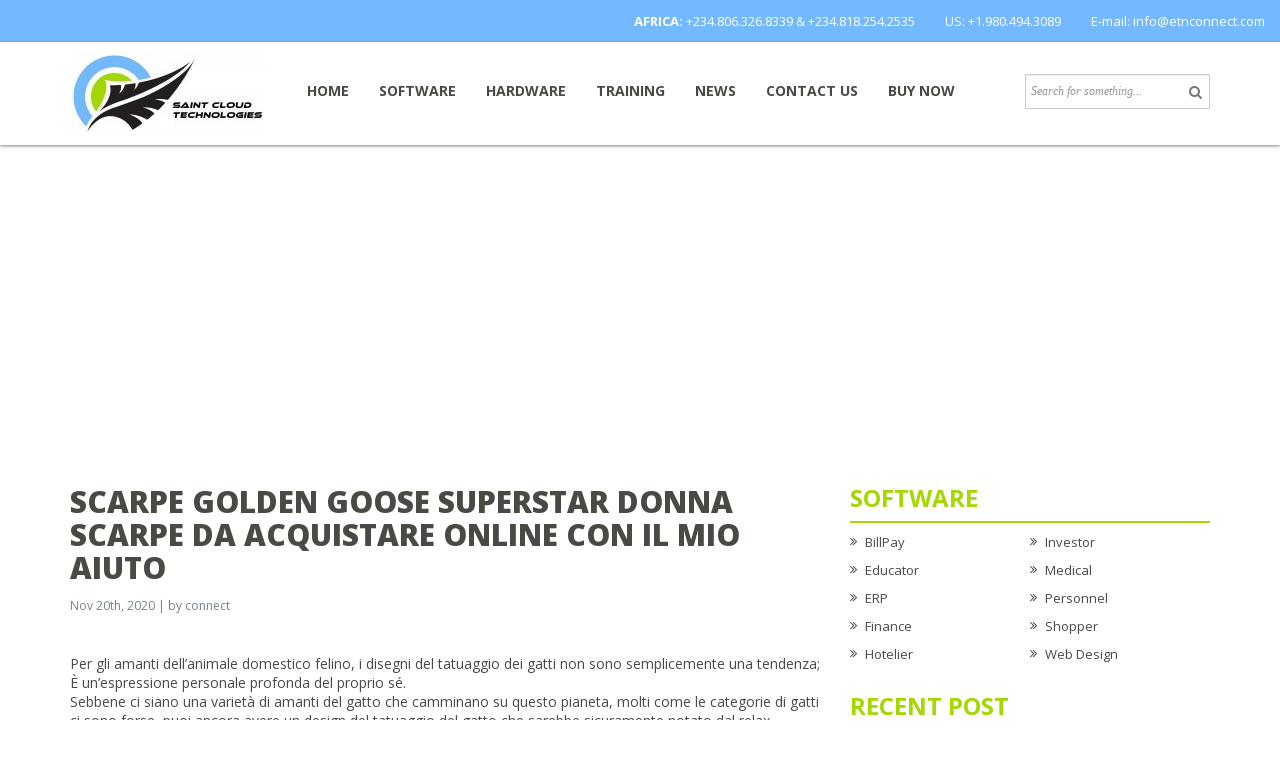

--- FILE ---
content_type: text/html; charset=UTF-8
request_url: https://etnconnect.com/scarpe-golden-goose-superstar-donna-scarpe-da-acquistare-online-con-il-mio-aiuto/
body_size: 11885
content:
<!DOCTYPE html>
<html lang="en-US">
  <head>
    <meta charset="UTF-8" />
	<title>Scarpe Golden Goose Superstar Donna Scarpe da acquistare online con il mio aiuto | &#8230;.:::SAINT CLOUD TECHNOLOGIES:::&#8230;.</title>
	<link rel="profile" href="https://gmpg.org/xfn/11" />
	<link rel="pingback" href="https://etnconnect.com/xmlrpc.php" />
	<link rel="shortcut icon" href="" />
    <meta http-equiv="X-UA-Compatible" content="IE=edge,chrome=1">
    <meta name="viewport" content="width=device-width, initial-scale=1, user-scalable=no">   
    <link href='https://fonts.googleapis.com/css?family=Oswald:400,700' rel='stylesheet' type='text/css'>
    <link href='https://fonts.googleapis.com/css?family=Open+Sans:300,400,700,800,400italic' rel='stylesheet' type='text/css'> 
    <meta name='robots' content='max-image-preview:large' />
	<style>img:is([sizes="auto" i], [sizes^="auto," i]) { contain-intrinsic-size: 3000px 1500px }</style>
	<script type="text/javascript" id="wpp-js" src="https://etnconnect.com/wp-content/plugins/wordpress-popular-posts/assets/js/wpp.min.js?ver=7.1.0" data-sampling="0" data-sampling-rate="100" data-api-url="https://etnconnect.com/wp-json/wordpress-popular-posts" data-post-id="8658" data-token="57e0f4da85" data-lang="0" data-debug="0"></script>
<link rel="alternate" type="application/rss+xml" title="....:::SAINT CLOUD TECHNOLOGIES:::.... &raquo; Feed" href="https://etnconnect.com/feed/" />
<link rel="alternate" type="application/rss+xml" title="....:::SAINT CLOUD TECHNOLOGIES:::.... &raquo; Comments Feed" href="https://etnconnect.com/comments/feed/" />
<link rel="alternate" type="application/rss+xml" title="....:::SAINT CLOUD TECHNOLOGIES:::.... &raquo; Scarpe Golden Goose Superstar Donna Scarpe da acquistare online con il mio aiuto Comments Feed" href="https://etnconnect.com/scarpe-golden-goose-superstar-donna-scarpe-da-acquistare-online-con-il-mio-aiuto/feed/" />
<script type="text/javascript">
/* <![CDATA[ */
window._wpemojiSettings = {"baseUrl":"https:\/\/s.w.org\/images\/core\/emoji\/15.0.3\/72x72\/","ext":".png","svgUrl":"https:\/\/s.w.org\/images\/core\/emoji\/15.0.3\/svg\/","svgExt":".svg","source":{"concatemoji":"https:\/\/etnconnect.com\/wp-includes\/js\/wp-emoji-release.min.js?ver=6.7.4"}};
/*! This file is auto-generated */
!function(i,n){var o,s,e;function c(e){try{var t={supportTests:e,timestamp:(new Date).valueOf()};sessionStorage.setItem(o,JSON.stringify(t))}catch(e){}}function p(e,t,n){e.clearRect(0,0,e.canvas.width,e.canvas.height),e.fillText(t,0,0);var t=new Uint32Array(e.getImageData(0,0,e.canvas.width,e.canvas.height).data),r=(e.clearRect(0,0,e.canvas.width,e.canvas.height),e.fillText(n,0,0),new Uint32Array(e.getImageData(0,0,e.canvas.width,e.canvas.height).data));return t.every(function(e,t){return e===r[t]})}function u(e,t,n){switch(t){case"flag":return n(e,"\ud83c\udff3\ufe0f\u200d\u26a7\ufe0f","\ud83c\udff3\ufe0f\u200b\u26a7\ufe0f")?!1:!n(e,"\ud83c\uddfa\ud83c\uddf3","\ud83c\uddfa\u200b\ud83c\uddf3")&&!n(e,"\ud83c\udff4\udb40\udc67\udb40\udc62\udb40\udc65\udb40\udc6e\udb40\udc67\udb40\udc7f","\ud83c\udff4\u200b\udb40\udc67\u200b\udb40\udc62\u200b\udb40\udc65\u200b\udb40\udc6e\u200b\udb40\udc67\u200b\udb40\udc7f");case"emoji":return!n(e,"\ud83d\udc26\u200d\u2b1b","\ud83d\udc26\u200b\u2b1b")}return!1}function f(e,t,n){var r="undefined"!=typeof WorkerGlobalScope&&self instanceof WorkerGlobalScope?new OffscreenCanvas(300,150):i.createElement("canvas"),a=r.getContext("2d",{willReadFrequently:!0}),o=(a.textBaseline="top",a.font="600 32px Arial",{});return e.forEach(function(e){o[e]=t(a,e,n)}),o}function t(e){var t=i.createElement("script");t.src=e,t.defer=!0,i.head.appendChild(t)}"undefined"!=typeof Promise&&(o="wpEmojiSettingsSupports",s=["flag","emoji"],n.supports={everything:!0,everythingExceptFlag:!0},e=new Promise(function(e){i.addEventListener("DOMContentLoaded",e,{once:!0})}),new Promise(function(t){var n=function(){try{var e=JSON.parse(sessionStorage.getItem(o));if("object"==typeof e&&"number"==typeof e.timestamp&&(new Date).valueOf()<e.timestamp+604800&&"object"==typeof e.supportTests)return e.supportTests}catch(e){}return null}();if(!n){if("undefined"!=typeof Worker&&"undefined"!=typeof OffscreenCanvas&&"undefined"!=typeof URL&&URL.createObjectURL&&"undefined"!=typeof Blob)try{var e="postMessage("+f.toString()+"("+[JSON.stringify(s),u.toString(),p.toString()].join(",")+"));",r=new Blob([e],{type:"text/javascript"}),a=new Worker(URL.createObjectURL(r),{name:"wpTestEmojiSupports"});return void(a.onmessage=function(e){c(n=e.data),a.terminate(),t(n)})}catch(e){}c(n=f(s,u,p))}t(n)}).then(function(e){for(var t in e)n.supports[t]=e[t],n.supports.everything=n.supports.everything&&n.supports[t],"flag"!==t&&(n.supports.everythingExceptFlag=n.supports.everythingExceptFlag&&n.supports[t]);n.supports.everythingExceptFlag=n.supports.everythingExceptFlag&&!n.supports.flag,n.DOMReady=!1,n.readyCallback=function(){n.DOMReady=!0}}).then(function(){return e}).then(function(){var e;n.supports.everything||(n.readyCallback(),(e=n.source||{}).concatemoji?t(e.concatemoji):e.wpemoji&&e.twemoji&&(t(e.twemoji),t(e.wpemoji)))}))}((window,document),window._wpemojiSettings);
/* ]]> */
</script>
<style id='wp-emoji-styles-inline-css' type='text/css'>

	img.wp-smiley, img.emoji {
		display: inline !important;
		border: none !important;
		box-shadow: none !important;
		height: 1em !important;
		width: 1em !important;
		margin: 0 0.07em !important;
		vertical-align: -0.1em !important;
		background: none !important;
		padding: 0 !important;
	}
</style>
<link rel='stylesheet' id='wp-block-library-css' href='https://etnconnect.com/wp-includes/css/dist/block-library/style.min.css?ver=6.7.4' type='text/css' media='all' />
<link rel='stylesheet' id='wc-block-vendors-style-css' href='https://etnconnect.com/wp-content/plugins/woocommerce/packages/woocommerce-blocks/build/vendors-style.css?ver=5.3.3' type='text/css' media='all' />
<link rel='stylesheet' id='wc-block-style-css' href='https://etnconnect.com/wp-content/plugins/woocommerce/packages/woocommerce-blocks/build/style.css?ver=5.3.3' type='text/css' media='all' />
<style id='classic-theme-styles-inline-css' type='text/css'>
/*! This file is auto-generated */
.wp-block-button__link{color:#fff;background-color:#32373c;border-radius:9999px;box-shadow:none;text-decoration:none;padding:calc(.667em + 2px) calc(1.333em + 2px);font-size:1.125em}.wp-block-file__button{background:#32373c;color:#fff;text-decoration:none}
</style>
<style id='global-styles-inline-css' type='text/css'>
:root{--wp--preset--aspect-ratio--square: 1;--wp--preset--aspect-ratio--4-3: 4/3;--wp--preset--aspect-ratio--3-4: 3/4;--wp--preset--aspect-ratio--3-2: 3/2;--wp--preset--aspect-ratio--2-3: 2/3;--wp--preset--aspect-ratio--16-9: 16/9;--wp--preset--aspect-ratio--9-16: 9/16;--wp--preset--color--black: #000000;--wp--preset--color--cyan-bluish-gray: #abb8c3;--wp--preset--color--white: #ffffff;--wp--preset--color--pale-pink: #f78da7;--wp--preset--color--vivid-red: #cf2e2e;--wp--preset--color--luminous-vivid-orange: #ff6900;--wp--preset--color--luminous-vivid-amber: #fcb900;--wp--preset--color--light-green-cyan: #7bdcb5;--wp--preset--color--vivid-green-cyan: #00d084;--wp--preset--color--pale-cyan-blue: #8ed1fc;--wp--preset--color--vivid-cyan-blue: #0693e3;--wp--preset--color--vivid-purple: #9b51e0;--wp--preset--gradient--vivid-cyan-blue-to-vivid-purple: linear-gradient(135deg,rgba(6,147,227,1) 0%,rgb(155,81,224) 100%);--wp--preset--gradient--light-green-cyan-to-vivid-green-cyan: linear-gradient(135deg,rgb(122,220,180) 0%,rgb(0,208,130) 100%);--wp--preset--gradient--luminous-vivid-amber-to-luminous-vivid-orange: linear-gradient(135deg,rgba(252,185,0,1) 0%,rgba(255,105,0,1) 100%);--wp--preset--gradient--luminous-vivid-orange-to-vivid-red: linear-gradient(135deg,rgba(255,105,0,1) 0%,rgb(207,46,46) 100%);--wp--preset--gradient--very-light-gray-to-cyan-bluish-gray: linear-gradient(135deg,rgb(238,238,238) 0%,rgb(169,184,195) 100%);--wp--preset--gradient--cool-to-warm-spectrum: linear-gradient(135deg,rgb(74,234,220) 0%,rgb(151,120,209) 20%,rgb(207,42,186) 40%,rgb(238,44,130) 60%,rgb(251,105,98) 80%,rgb(254,248,76) 100%);--wp--preset--gradient--blush-light-purple: linear-gradient(135deg,rgb(255,206,236) 0%,rgb(152,150,240) 100%);--wp--preset--gradient--blush-bordeaux: linear-gradient(135deg,rgb(254,205,165) 0%,rgb(254,45,45) 50%,rgb(107,0,62) 100%);--wp--preset--gradient--luminous-dusk: linear-gradient(135deg,rgb(255,203,112) 0%,rgb(199,81,192) 50%,rgb(65,88,208) 100%);--wp--preset--gradient--pale-ocean: linear-gradient(135deg,rgb(255,245,203) 0%,rgb(182,227,212) 50%,rgb(51,167,181) 100%);--wp--preset--gradient--electric-grass: linear-gradient(135deg,rgb(202,248,128) 0%,rgb(113,206,126) 100%);--wp--preset--gradient--midnight: linear-gradient(135deg,rgb(2,3,129) 0%,rgb(40,116,252) 100%);--wp--preset--font-size--small: 13px;--wp--preset--font-size--medium: 20px;--wp--preset--font-size--large: 36px;--wp--preset--font-size--x-large: 42px;--wp--preset--spacing--20: 0.44rem;--wp--preset--spacing--30: 0.67rem;--wp--preset--spacing--40: 1rem;--wp--preset--spacing--50: 1.5rem;--wp--preset--spacing--60: 2.25rem;--wp--preset--spacing--70: 3.38rem;--wp--preset--spacing--80: 5.06rem;--wp--preset--shadow--natural: 6px 6px 9px rgba(0, 0, 0, 0.2);--wp--preset--shadow--deep: 12px 12px 50px rgba(0, 0, 0, 0.4);--wp--preset--shadow--sharp: 6px 6px 0px rgba(0, 0, 0, 0.2);--wp--preset--shadow--outlined: 6px 6px 0px -3px rgba(255, 255, 255, 1), 6px 6px rgba(0, 0, 0, 1);--wp--preset--shadow--crisp: 6px 6px 0px rgba(0, 0, 0, 1);}:where(.is-layout-flex){gap: 0.5em;}:where(.is-layout-grid){gap: 0.5em;}body .is-layout-flex{display: flex;}.is-layout-flex{flex-wrap: wrap;align-items: center;}.is-layout-flex > :is(*, div){margin: 0;}body .is-layout-grid{display: grid;}.is-layout-grid > :is(*, div){margin: 0;}:where(.wp-block-columns.is-layout-flex){gap: 2em;}:where(.wp-block-columns.is-layout-grid){gap: 2em;}:where(.wp-block-post-template.is-layout-flex){gap: 1.25em;}:where(.wp-block-post-template.is-layout-grid){gap: 1.25em;}.has-black-color{color: var(--wp--preset--color--black) !important;}.has-cyan-bluish-gray-color{color: var(--wp--preset--color--cyan-bluish-gray) !important;}.has-white-color{color: var(--wp--preset--color--white) !important;}.has-pale-pink-color{color: var(--wp--preset--color--pale-pink) !important;}.has-vivid-red-color{color: var(--wp--preset--color--vivid-red) !important;}.has-luminous-vivid-orange-color{color: var(--wp--preset--color--luminous-vivid-orange) !important;}.has-luminous-vivid-amber-color{color: var(--wp--preset--color--luminous-vivid-amber) !important;}.has-light-green-cyan-color{color: var(--wp--preset--color--light-green-cyan) !important;}.has-vivid-green-cyan-color{color: var(--wp--preset--color--vivid-green-cyan) !important;}.has-pale-cyan-blue-color{color: var(--wp--preset--color--pale-cyan-blue) !important;}.has-vivid-cyan-blue-color{color: var(--wp--preset--color--vivid-cyan-blue) !important;}.has-vivid-purple-color{color: var(--wp--preset--color--vivid-purple) !important;}.has-black-background-color{background-color: var(--wp--preset--color--black) !important;}.has-cyan-bluish-gray-background-color{background-color: var(--wp--preset--color--cyan-bluish-gray) !important;}.has-white-background-color{background-color: var(--wp--preset--color--white) !important;}.has-pale-pink-background-color{background-color: var(--wp--preset--color--pale-pink) !important;}.has-vivid-red-background-color{background-color: var(--wp--preset--color--vivid-red) !important;}.has-luminous-vivid-orange-background-color{background-color: var(--wp--preset--color--luminous-vivid-orange) !important;}.has-luminous-vivid-amber-background-color{background-color: var(--wp--preset--color--luminous-vivid-amber) !important;}.has-light-green-cyan-background-color{background-color: var(--wp--preset--color--light-green-cyan) !important;}.has-vivid-green-cyan-background-color{background-color: var(--wp--preset--color--vivid-green-cyan) !important;}.has-pale-cyan-blue-background-color{background-color: var(--wp--preset--color--pale-cyan-blue) !important;}.has-vivid-cyan-blue-background-color{background-color: var(--wp--preset--color--vivid-cyan-blue) !important;}.has-vivid-purple-background-color{background-color: var(--wp--preset--color--vivid-purple) !important;}.has-black-border-color{border-color: var(--wp--preset--color--black) !important;}.has-cyan-bluish-gray-border-color{border-color: var(--wp--preset--color--cyan-bluish-gray) !important;}.has-white-border-color{border-color: var(--wp--preset--color--white) !important;}.has-pale-pink-border-color{border-color: var(--wp--preset--color--pale-pink) !important;}.has-vivid-red-border-color{border-color: var(--wp--preset--color--vivid-red) !important;}.has-luminous-vivid-orange-border-color{border-color: var(--wp--preset--color--luminous-vivid-orange) !important;}.has-luminous-vivid-amber-border-color{border-color: var(--wp--preset--color--luminous-vivid-amber) !important;}.has-light-green-cyan-border-color{border-color: var(--wp--preset--color--light-green-cyan) !important;}.has-vivid-green-cyan-border-color{border-color: var(--wp--preset--color--vivid-green-cyan) !important;}.has-pale-cyan-blue-border-color{border-color: var(--wp--preset--color--pale-cyan-blue) !important;}.has-vivid-cyan-blue-border-color{border-color: var(--wp--preset--color--vivid-cyan-blue) !important;}.has-vivid-purple-border-color{border-color: var(--wp--preset--color--vivid-purple) !important;}.has-vivid-cyan-blue-to-vivid-purple-gradient-background{background: var(--wp--preset--gradient--vivid-cyan-blue-to-vivid-purple) !important;}.has-light-green-cyan-to-vivid-green-cyan-gradient-background{background: var(--wp--preset--gradient--light-green-cyan-to-vivid-green-cyan) !important;}.has-luminous-vivid-amber-to-luminous-vivid-orange-gradient-background{background: var(--wp--preset--gradient--luminous-vivid-amber-to-luminous-vivid-orange) !important;}.has-luminous-vivid-orange-to-vivid-red-gradient-background{background: var(--wp--preset--gradient--luminous-vivid-orange-to-vivid-red) !important;}.has-very-light-gray-to-cyan-bluish-gray-gradient-background{background: var(--wp--preset--gradient--very-light-gray-to-cyan-bluish-gray) !important;}.has-cool-to-warm-spectrum-gradient-background{background: var(--wp--preset--gradient--cool-to-warm-spectrum) !important;}.has-blush-light-purple-gradient-background{background: var(--wp--preset--gradient--blush-light-purple) !important;}.has-blush-bordeaux-gradient-background{background: var(--wp--preset--gradient--blush-bordeaux) !important;}.has-luminous-dusk-gradient-background{background: var(--wp--preset--gradient--luminous-dusk) !important;}.has-pale-ocean-gradient-background{background: var(--wp--preset--gradient--pale-ocean) !important;}.has-electric-grass-gradient-background{background: var(--wp--preset--gradient--electric-grass) !important;}.has-midnight-gradient-background{background: var(--wp--preset--gradient--midnight) !important;}.has-small-font-size{font-size: var(--wp--preset--font-size--small) !important;}.has-medium-font-size{font-size: var(--wp--preset--font-size--medium) !important;}.has-large-font-size{font-size: var(--wp--preset--font-size--large) !important;}.has-x-large-font-size{font-size: var(--wp--preset--font-size--x-large) !important;}
:where(.wp-block-post-template.is-layout-flex){gap: 1.25em;}:where(.wp-block-post-template.is-layout-grid){gap: 1.25em;}
:where(.wp-block-columns.is-layout-flex){gap: 2em;}:where(.wp-block-columns.is-layout-grid){gap: 2em;}
:root :where(.wp-block-pullquote){font-size: 1.5em;line-height: 1.6;}
</style>
<link rel='stylesheet' id='acx_smw_widget_style-css' href='https://etnconnect.com/wp-content/plugins/acurax-social-media-widget/css/style.css?v=3.3&#038;ver=6.7.4' type='text/css' media='all' />
<link rel='stylesheet' id='contact-form-7-css' href='https://etnconnect.com/wp-content/plugins/contact-form-7/includes/css/styles.css?ver=5.4.2' type='text/css' media='all' />
<link rel='stylesheet' id='woocommerce-layout-css' href='https://etnconnect.com/wp-content/plugins/woocommerce/assets/css/woocommerce-layout.css?ver=5.5.2' type='text/css' media='all' />
<link rel='stylesheet' id='woocommerce-smallscreen-css' href='https://etnconnect.com/wp-content/plugins/woocommerce/assets/css/woocommerce-smallscreen.css?ver=5.5.2' type='text/css' media='only screen and (max-width: 768px)' />
<link rel='stylesheet' id='woocommerce-general-css' href='https://etnconnect.com/wp-content/plugins/woocommerce/assets/css/woocommerce.css?ver=5.5.2' type='text/css' media='all' />
<style id='woocommerce-inline-inline-css' type='text/css'>
.woocommerce form .form-row .required { visibility: visible; }
</style>
<link rel='stylesheet' id='wordpress-popular-posts-css-css' href='https://etnconnect.com/wp-content/plugins/wordpress-popular-posts/assets/css/wpp.css?ver=7.1.0' type='text/css' media='all' />
<link rel='stylesheet' id='awesome-css' href='https://etnconnect.com/wp-content/themes/etn/css/font-awesome.min.css?ver=1.0' type='text/css' media='all' />
<link rel='stylesheet' id='bxslider-css' href='https://etnconnect.com/wp-content/themes/etn/bxslider/jquery.bxslider.css?ver=1.0' type='text/css' media='all' />
<link rel='stylesheet' id='style-css' href='https://etnconnect.com/wp-content/themes/etn/css/devvn_style.css?ver=1.0' type='text/css' media='all' />
<link rel='stylesheet' id='respon-css' href='https://etnconnect.com/wp-content/themes/etn/css/respon.css?ver=1.0' type='text/css' media='all' />
<link rel='stylesheet' id='wp-add-custom-css-css' href='https://etnconnect.com?display_custom_css=css&#038;ver=6.7.4' type='text/css' media='all' />
<script type="text/javascript" src="https://etnconnect.com/wp-includes/js/jquery/jquery.min.js?ver=3.7.1" id="jquery-core-js"></script>
<script type="text/javascript" src="https://etnconnect.com/wp-includes/js/jquery/jquery-migrate.min.js?ver=3.4.1" id="jquery-migrate-js"></script>
<link rel="https://api.w.org/" href="https://etnconnect.com/wp-json/" /><link rel="alternate" title="JSON" type="application/json" href="https://etnconnect.com/wp-json/wp/v2/posts/8658" /><link rel="EditURI" type="application/rsd+xml" title="RSD" href="https://etnconnect.com/xmlrpc.php?rsd" />
<link rel="canonical" href="https://etnconnect.com/scarpe-golden-goose-superstar-donna-scarpe-da-acquistare-online-con-il-mio-aiuto/" />
<link rel='shortlink' href='https://etnconnect.com/?p=8658' />
<link rel="alternate" title="oEmbed (JSON)" type="application/json+oembed" href="https://etnconnect.com/wp-json/oembed/1.0/embed?url=https%3A%2F%2Fetnconnect.com%2Fscarpe-golden-goose-superstar-donna-scarpe-da-acquistare-online-con-il-mio-aiuto%2F" />
<link rel="alternate" title="oEmbed (XML)" type="text/xml+oembed" href="https://etnconnect.com/wp-json/oembed/1.0/embed?url=https%3A%2F%2Fetnconnect.com%2Fscarpe-golden-goose-superstar-donna-scarpe-da-acquistare-online-con-il-mio-aiuto%2F&#038;format=xml" />



<!-- Starting Styles For Social Media Icon From Acurax International www.acurax.com -->
<style type='text/css'>
#acx_social_widget img 
{
width: 32px; 
}
#acx_social_widget 
{
min-width:0px; 
position: static; 
}
</style>
<!-- Ending Styles For Social Media Icon From Acurax International www.acurax.com -->



            <style id="wpp-loading-animation-styles">@-webkit-keyframes bgslide{from{background-position-x:0}to{background-position-x:-200%}}@keyframes bgslide{from{background-position-x:0}to{background-position-x:-200%}}.wpp-widget-block-placeholder,.wpp-shortcode-placeholder{margin:0 auto;width:60px;height:3px;background:#dd3737;background:linear-gradient(90deg,#dd3737 0%,#571313 10%,#dd3737 100%);background-size:200% auto;border-radius:3px;-webkit-animation:bgslide 1s infinite linear;animation:bgslide 1s infinite linear}</style>
            	<noscript><style>.woocommerce-product-gallery{ opacity: 1 !important; }</style></noscript>
	  </head>
  <body data-rsssl=1 class="post-template-default single single-post postid-8658 single-format-standard theme-etn woocommerce-no-js devvn_desktop">

  <div class="nav_top">
  	<div class="container-fluid">
  		  		  		<div class="contact_info">
  			<ul>
  				<li class="address"><strong>AFRICA:</strong> <a href="tel:+234.806.326.8339">+234.806.326.8339</a> & <a href="+234.818.254.2535">+234.818.254.2535</a></li>  				<li class="phone"><a href="tel:19804943089">US: +1.980.494.3089</a></li>  				<li class="email"><a href="mailto:info@etnconnect.com">E-mail: info@etnconnect.com</a></li>  			</ul>
  		</div>
  		  	</div>
  </div>
  <div class="header">
  	<div class="container">
  		<div class="logo">
  			  			<a href="https://etnconnect.com" title="Extreme Software Solutions&#8230;Designed just for you"><img src="https://etnconnect.com/wp-content/uploads/2018/05/saintcloudlogo_technologies_v2-e1526707437365.jpg" alt="&#8230;.:::SAINT CLOUD TECHNOLOGIES:::&#8230;."/></a>
  		</div>
  		<div class="menu_header">
  			<ul id="menu-header-menu" class="menu"><li id="menu-item-1994" class="menu-item menu-item-type-custom menu-item-object-custom menu-item-home menu-item-1994"><a href="https://etnconnect.com/">Home</a></li>
<li id="menu-item-1995" class="menu-item menu-item-type-taxonomy menu-item-object-category menu-item-has-children menu-item-1995"><a href="https://etnconnect.com/category/software/">Software</a>
<ul class="sub-menu">
	<li id="menu-item-1998" class="menu-item menu-item-type-taxonomy menu-item-object-category menu-item-has-children menu-item-1998"><a href="https://etnconnect.com/category/software/educator/">Educator</a>
	<ul class="sub-menu">
		<li id="menu-item-4089" class="menu-item menu-item-type-post_type menu-item-object-page menu-item-4089"><a href="https://etnconnect.com/educator-intro/">Intro</a></li>
		<li id="menu-item-4122" class="menu-item menu-item-type-taxonomy menu-item-object-category menu-item-4122"><a href="https://etnconnect.com/category/case-studies/educator-case-studies/">Case Studies</a></li>
		<li id="menu-item-4157" class="menu-item menu-item-type-taxonomy menu-item-object-category menu-item-4157"><a href="https://etnconnect.com/category/how-to/educator-how-tos/">How Tos</a></li>
		<li id="menu-item-4123" class="menu-item menu-item-type-taxonomy menu-item-object-category menu-item-4123"><a href="https://etnconnect.com/category/videos-3/educator-videos/">Videos</a></li>
		<li id="menu-item-3283" class="menu-item menu-item-type-post_type menu-item-object-page menu-item-3283"><a href="https://etnconnect.com/downloads-connect-educator/">Downloads</a></li>
	</ul>
</li>
	<li id="menu-item-1999" class="menu-item menu-item-type-taxonomy menu-item-object-category menu-item-has-children menu-item-1999"><a href="https://etnconnect.com/category/software/finance/">Finance</a>
	<ul class="sub-menu">
		<li id="menu-item-4088" class="menu-item menu-item-type-post_type menu-item-object-page menu-item-4088"><a href="https://etnconnect.com/finance-intro/">Intro</a></li>
		<li id="menu-item-4124" class="menu-item menu-item-type-taxonomy menu-item-object-category menu-item-4124"><a href="https://etnconnect.com/category/case-studies/finance-case-studies/">Case Studies</a></li>
		<li id="menu-item-4158" class="menu-item menu-item-type-taxonomy menu-item-object-category menu-item-4158"><a href="https://etnconnect.com/category/how-to/finance-how-tos/">How Tos</a></li>
		<li id="menu-item-4125" class="menu-item menu-item-type-taxonomy menu-item-object-category menu-item-4125"><a href="https://etnconnect.com/category/videos-3/finance-videos/">Videos</a></li>
		<li id="menu-item-3287" class="menu-item menu-item-type-post_type menu-item-object-page menu-item-3287"><a href="https://etnconnect.com/downloads-connect-finance/">Downloads</a></li>
	</ul>
</li>
	<li id="menu-item-2000" class="menu-item menu-item-type-taxonomy menu-item-object-category menu-item-has-children menu-item-2000"><a href="https://etnconnect.com/category/software/hotelier/">Hotelier / Nightlife</a>
	<ul class="sub-menu">
		<li id="menu-item-4087" class="menu-item menu-item-type-post_type menu-item-object-page menu-item-4087"><a href="https://etnconnect.com/hotelier-intro/">Intro</a></li>
		<li id="menu-item-4126" class="menu-item menu-item-type-taxonomy menu-item-object-category menu-item-4126"><a href="https://etnconnect.com/category/case-studies/hotelier-case-studies/">Case Studies</a></li>
		<li id="menu-item-4159" class="menu-item menu-item-type-taxonomy menu-item-object-category menu-item-4159"><a href="https://etnconnect.com/category/how-to/hotelier-how-tos/">How Tos</a></li>
		<li id="menu-item-4127" class="menu-item menu-item-type-taxonomy menu-item-object-category menu-item-4127"><a href="https://etnconnect.com/category/videos-3/hotelier-videos/">Videos</a></li>
		<li id="menu-item-3285" class="menu-item menu-item-type-post_type menu-item-object-page menu-item-3285"><a href="https://etnconnect.com/downloads-connect-hotelier/">Downloads</a></li>
	</ul>
</li>
	<li id="menu-item-2001" class="menu-item menu-item-type-taxonomy menu-item-object-category menu-item-has-children menu-item-2001"><a href="https://etnconnect.com/category/software/investor/">Investor</a>
	<ul class="sub-menu">
		<li id="menu-item-4086" class="menu-item menu-item-type-post_type menu-item-object-page menu-item-4086"><a href="https://etnconnect.com/investor-intro/">Intro</a></li>
		<li id="menu-item-4128" class="menu-item menu-item-type-taxonomy menu-item-object-category menu-item-4128"><a href="https://etnconnect.com/category/case-studies/investor-case-studies/">Case Studies</a></li>
		<li id="menu-item-4160" class="menu-item menu-item-type-taxonomy menu-item-object-category menu-item-4160"><a href="https://etnconnect.com/category/how-to/investor-how-tos/">How Tos</a></li>
		<li id="menu-item-4129" class="menu-item menu-item-type-taxonomy menu-item-object-category menu-item-4129"><a href="https://etnconnect.com/category/videos-3/investor-videos/">Videos</a></li>
		<li id="menu-item-3310" class="menu-item menu-item-type-post_type menu-item-object-page menu-item-3310"><a href="https://etnconnect.com/investor/">Downloads</a></li>
	</ul>
</li>
	<li id="menu-item-2002" class="menu-item menu-item-type-taxonomy menu-item-object-category menu-item-has-children menu-item-2002"><a href="https://etnconnect.com/category/software/medical/">Medical</a>
	<ul class="sub-menu">
		<li id="menu-item-4085" class="menu-item menu-item-type-post_type menu-item-object-page menu-item-4085"><a href="https://etnconnect.com/medical-intro/">Intro</a></li>
		<li id="menu-item-4130" class="menu-item menu-item-type-taxonomy menu-item-object-category menu-item-4130"><a href="https://etnconnect.com/category/case-studies/medical-case-studies/">Case Studies</a></li>
		<li id="menu-item-4161" class="menu-item menu-item-type-taxonomy menu-item-object-category menu-item-4161"><a href="https://etnconnect.com/category/how-to/medical-how-tos/">How Tos</a></li>
		<li id="menu-item-4131" class="menu-item menu-item-type-taxonomy menu-item-object-category menu-item-4131"><a href="https://etnconnect.com/category/videos-3/medical-videos/">Videos</a></li>
		<li id="menu-item-4092" class="menu-item menu-item-type-post_type menu-item-object-page menu-item-4092"><a href="https://etnconnect.com/medical-downloads/">Downloads</a></li>
	</ul>
</li>
	<li id="menu-item-4099" class="menu-item menu-item-type-taxonomy menu-item-object-category menu-item-has-children menu-item-4099"><a href="https://etnconnect.com/category/money-saver/">Money Saver</a>
	<ul class="sub-menu">
		<li id="menu-item-4101" class="menu-item menu-item-type-post_type menu-item-object-page menu-item-4101"><a href="https://etnconnect.com/money-saver-intro/">Intro</a></li>
		<li id="menu-item-4138" class="menu-item menu-item-type-taxonomy menu-item-object-category menu-item-4138"><a href="https://etnconnect.com/category/case-studies/money-saver-case-studies/">Case Studies</a></li>
		<li id="menu-item-4162" class="menu-item menu-item-type-taxonomy menu-item-object-category menu-item-4162"><a href="https://etnconnect.com/category/how-to/money-saver-how-tos/">How Tos</a></li>
		<li id="menu-item-4139" class="menu-item menu-item-type-taxonomy menu-item-object-category menu-item-4139"><a href="https://etnconnect.com/category/videos-3/money-saver-videos/">Videos</a></li>
		<li id="menu-item-4108" class="menu-item menu-item-type-post_type menu-item-object-page menu-item-4108"><a href="https://etnconnect.com/money-saver-downloads/">Downloads</a></li>
	</ul>
</li>
	<li id="menu-item-2003" class="menu-item menu-item-type-taxonomy menu-item-object-category menu-item-has-children menu-item-2003"><a href="https://etnconnect.com/category/software/personnel/">Personnel</a>
	<ul class="sub-menu">
		<li id="menu-item-4084" class="menu-item menu-item-type-post_type menu-item-object-page menu-item-4084"><a href="https://etnconnect.com/personnel-intro/">Intro</a></li>
		<li id="menu-item-4132" class="menu-item menu-item-type-taxonomy menu-item-object-category menu-item-4132"><a href="https://etnconnect.com/category/case-studies/personnel-case-studies/">Case Studies</a></li>
		<li id="menu-item-4163" class="menu-item menu-item-type-taxonomy menu-item-object-category menu-item-4163"><a href="https://etnconnect.com/category/how-to/personnel-how-tos/">How Tos</a></li>
		<li id="menu-item-4133" class="menu-item menu-item-type-taxonomy menu-item-object-category menu-item-4133"><a href="https://etnconnect.com/category/videos-3/personnel-videos/">Videos</a></li>
		<li id="menu-item-3286" class="menu-item menu-item-type-post_type menu-item-object-page menu-item-3286"><a href="https://etnconnect.com/downloads-connect-personnel/">Downloads</a></li>
	</ul>
</li>
	<li id="menu-item-4100" class="menu-item menu-item-type-taxonomy menu-item-object-category menu-item-has-children menu-item-4100"><a href="https://etnconnect.com/category/pharmacare-2/">Pharmacare</a>
	<ul class="sub-menu">
		<li id="menu-item-4082" class="menu-item menu-item-type-post_type menu-item-object-page menu-item-4082"><a href="https://etnconnect.com/pharmacare-intro/">Intro</a></li>
		<li id="menu-item-4140" class="menu-item menu-item-type-taxonomy menu-item-object-category menu-item-4140"><a href="https://etnconnect.com/category/case-studies/pharmacare-case-studies/">Case Studies</a></li>
		<li id="menu-item-4164" class="menu-item menu-item-type-taxonomy menu-item-object-category menu-item-4164"><a href="https://etnconnect.com/category/how-to/pharmacare-how-tos/">How Tos</a></li>
		<li id="menu-item-4141" class="menu-item menu-item-type-taxonomy menu-item-object-category menu-item-4141"><a href="https://etnconnect.com/category/videos-3/pharmacare-videos/">Videos</a></li>
		<li id="menu-item-4107" class="menu-item menu-item-type-post_type menu-item-object-page menu-item-4107"><a href="https://etnconnect.com/pharmacare-downloads/">Downloads</a></li>
	</ul>
</li>
	<li id="menu-item-2004" class="menu-item menu-item-type-taxonomy menu-item-object-category menu-item-has-children menu-item-2004"><a href="https://etnconnect.com/category/software/shopper/">Shopper</a>
	<ul class="sub-menu">
		<li id="menu-item-4083" class="menu-item menu-item-type-post_type menu-item-object-page menu-item-4083"><a href="https://etnconnect.com/shopper-intro/">Intro</a></li>
		<li id="menu-item-4134" class="menu-item menu-item-type-taxonomy menu-item-object-category menu-item-4134"><a href="https://etnconnect.com/category/case-studies/shopper-case-studies/">Case Studies</a></li>
		<li id="menu-item-4165" class="menu-item menu-item-type-taxonomy menu-item-object-category menu-item-4165"><a href="https://etnconnect.com/category/how-to/shopper-how-tos/">How Tos</a></li>
		<li id="menu-item-4135" class="menu-item menu-item-type-taxonomy menu-item-object-category menu-item-4135"><a href="https://etnconnect.com/category/videos-3/shopper-videos/">Videos</a></li>
		<li id="menu-item-3284" class="menu-item menu-item-type-post_type menu-item-object-page menu-item-3284"><a href="https://etnconnect.com/downloads-connect-shopper/">Downloads</a></li>
	</ul>
</li>
	<li id="menu-item-2005" class="menu-item menu-item-type-taxonomy menu-item-object-category menu-item-has-children menu-item-2005"><a href="https://etnconnect.com/category/software/erp/">ERP</a>
	<ul class="sub-menu">
		<li id="menu-item-5849" class="menu-item menu-item-type-taxonomy menu-item-object-category menu-item-5849"><a href="https://etnconnect.com/category/software/erp/">ERP</a></li>
		<li id="menu-item-5841" class="menu-item menu-item-type-post_type menu-item-object-page menu-item-5841"><a href="https://etnconnect.com/software-integration/">Software Integration</a></li>
	</ul>
</li>
	<li id="menu-item-4053" class="menu-item menu-item-type-taxonomy menu-item-object-category menu-item-has-children menu-item-4053"><a href="https://etnconnect.com/category/software/othersolutions/">Other Solutions</a>
	<ul class="sub-menu">
		<li id="menu-item-2410" class="menu-item menu-item-type-taxonomy menu-item-object-category menu-item-2410"><a href="https://etnconnect.com/category/graphic-design/">Graphic Design</a></li>
		<li id="menu-item-2409" class="menu-item menu-item-type-taxonomy menu-item-object-category menu-item-2409"><a href="https://etnconnect.com/category/software/video-graphic-design/">Video Editing</a></li>
		<li id="menu-item-2007" class="menu-item menu-item-type-taxonomy menu-item-object-category menu-item-2007"><a href="https://etnconnect.com/category/software/web-design/">Web Design</a></li>
	</ul>
</li>
</ul>
</li>
<li id="menu-item-2010" class="menu-item menu-item-type-taxonomy menu-item-object-category menu-item-has-children menu-item-2010"><a href="https://etnconnect.com/category/hardware/">Hardware</a>
<ul class="sub-menu">
	<li id="menu-item-2011" class="menu-item menu-item-type-taxonomy menu-item-object-category menu-item-2011"><a href="https://etnconnect.com/category/hardware/networks/">Networking</a></li>
	<li id="menu-item-2413" class="menu-item menu-item-type-taxonomy menu-item-object-category menu-item-2413"><a href="https://etnconnect.com/category/hardware/security-surveillance/">Security &#038; Surveillance</a></li>
	<li id="menu-item-2752" class="menu-item menu-item-type-taxonomy menu-item-object-category menu-item-2752"><a href="https://etnconnect.com/category/hardware/voip/">Voice Over IP</a></li>
</ul>
</li>
<li id="menu-item-2012" class="menu-item menu-item-type-taxonomy menu-item-object-category menu-item-has-children menu-item-2012"><a href="https://etnconnect.com/category/training/">Training</a>
<ul class="sub-menu">
	<li id="menu-item-2831" class="menu-item menu-item-type-post_type menu-item-object-page menu-item-2831"><a href="https://etnconnect.com/graphics-design/">Graphics Design</a></li>
	<li id="menu-item-2837" class="menu-item menu-item-type-post_type menu-item-object-page menu-item-2837"><a href="https://etnconnect.com/networking/">Networking</a></li>
	<li id="menu-item-5842" class="menu-item menu-item-type-post_type menu-item-object-page menu-item-5842"><a href="https://etnconnect.com/software-programming/">SOFTWARE PROGRAMMING</a></li>
</ul>
</li>
<li id="menu-item-5819" class="menu-item menu-item-type-taxonomy menu-item-object-category menu-item-5819"><a href="https://etnconnect.com/category/news-articles/">News</a></li>
<li id="menu-item-5799" class="menu-item menu-item-type-post_type menu-item-object-page menu-item-5799"><a href="https://etnconnect.com/contact/">Contact Us</a></li>
<li id="menu-item-5868" class="menu-item menu-item-type-post_type menu-item-object-page menu-item-5868"><a href="https://etnconnect.com/shop/">Buy now</a></li>
</ul>  			<div class="visible-sm visible-xs menu_button"><a href="#" class="fa fa-navicon"></a></div>
  		</div>
  		<div class="search">
  			<div itemscope itemtype="http://schema.org/WebSite">
    <meta itemprop="url" content="https://etnconnect.com"/>
    <form itemprop="potentialAction" itemscope itemtype="http://schema.org/SearchAction" method="get" class="form-inline" id="searchform" action="https://etnconnect.com/">
    	<meta itemprop="target" content="https://etnconnect.com?s={s}"/>      
		<input itemprop="query-input" value="" type="text" class="form-control field" name="s" id="s" placeholder="Search for something..." />
		<input type="submit" class="btn btn-default" name="submit" id="searchsubmit" value="&#xf002;" />
    </form>
</div>  		</div>
  	</div>
  </div>
  		<div class="banner banner_single" style="background: url() no-repeat;">
		<div class="video_banner">
	  			  		<h3>Uncategorized</h3>
	  	</div>
	</div>
  
  <div class="page_wrap_default">
  	<div class="container">
  		<div class="row">
  			<div class="col-sm-8">
  				<h1 class="single-title">Scarpe Golden Goose Superstar Donna Scarpe da acquistare online con il mio aiuto</h1>
  				<div class="date_author_news_video">
  					<span class="date_news">Nov 20th, 2020</span> | <span class="author_news">by connect</span>
  				</div>
  				  				<div class="single-thumb"></div>
  				  				<div class="page_content_default">
		  			<p>Per gli amanti dell&#8217;animale domestico felino, i disegni del tatuaggio dei gatti non sono semplicemente una tendenza;<br />
È un&#8217;espressione personale profonda del proprio sé.<br />
Sebbene ci siano una varietà di amanti del gatto che camminano su questo pianeta, molti come le categorie di gatti ci sono forse, puoi ancora avere un design del tatuaggio del gatto che sarebbe sicuramente notato dal relax.<br />
Può vivere nella sua zampa che coinvolge, liberarsi della sua pelliccia, e la lunghezza che è la certa svolta nella sua coda che lo consenta un&#8217;altra.<br />
Per farti scegliere tra alcuni disegni del tatuaggio dei gatti, i seguenti sono circa 5 tipi di tatuaggi felini che possono assomigliare all&#8217;amante di pet felino vero-blu in uno.</p>
<p>.</p>
<p>I professionisti dell&#8217;insegnamento del tennis veterano hanno tutto questo limite e confezionato.<br />
Scout per abilità.<br />
Offri questi piccoli campioni Un pacchetto: sponsor aziendali o una casa di gestione sportiva che farà attenzione a un gruppo di spese &#8211; allenatori, accessori per attrezzature pesi corporali.<br />
gamma.<br />
Il chitarrista deve solo concentrarsi sul gioco.<br />
Un nuovo affare paga i dividendi ricchi per tutto ciò che circonda.<br />
Il giocatore diventa il n. 1 del mondo, la Corporation rastrella il suo investimento così come gli allenatori che si accontentano di aver avvistato tali talenti e li modellarono in slot superiori a mondi e, naturalmente, con una borsa più piena.</p>
<p>.</p>
<p>Se la conoscenza per il giornale, è facile da collocare in leasing alcuni che coinvolgono visivi sul sito web.<br />
L&#8217;unico problema con quello è che è un&#8217;immagine in bianco e nero e potresti dover visualizzare ciò che potrebbe sembrare sul e il fornitore di solito vale la pena acquistare quando appare.<br />
Essere per voi visualizzare si sta per essere sul modello per garantire che il modo raggiungibile almeno vedrà come sarà.<br />
Hanno fondamentalmente il tipo identico di lavoro come un emittente radio tranne che schiaffeggiano una fotografia sullo schermo del personal computer  <a href="https://www.scarpesneakersgoldengoose.com/">Scarpe Sneakers Golden Goose</a> roducono un visual.</p>
<p>.</p>
<p>PUMA EASY RIDER 3. L&#8217;Easy Rider è una scarpa Black-Jack che è stata originariamente pubblicata alla fine degli anni  <a href="https://www.scarpesneakersgoldengoose.com/">Scarpe Golden Goose Outlet</a> ettanta.<br />
All&#8217;epoca, le sneaker rivoluzionarono gli standard nella tecnologia di scarpe da corsa.<br />
È molto realizzato utilizzando un intersuola in poliuretano e camoscio sportivo e tomaia in nylon.<br />
La suola semi-clittata offre un vantaggio eccellente.<br />
L&#8217;Easy Rider III può sembrare funky per un esterno, ma sulla fodera è progettato per essere sicuro.</p>
<p>.</p>
<p>La MINI è disponibile in numerosi modelli copre qualsiasi cosa, da parte del mini Cooper di base con convertibile con una cabriolet con un clubman che cerca per un&#8217;auto per quattro persone.<br />
Ognuno è dotato di una versione sportiva utilizzando un motore più potente.<br />
Funzione a JCW Mini.<br />
Il JCW si riferisce a John Cooper funziona.<br />
Cooper era un costruttore di Formula 1 e Rally Car Builder relativo alla società Globe 1960s.</p>
<p>.</p>
<p>Inoltre, le camicie da golf Puma si verificano estremamente bene con il 100% di materiale in poliestere, materiale di umidità in cui significa che non si suda.<br />
Contengono anche una UPF di 40 per aiutarti a evitare i soli raggi duri.<br />
La maggior parte della linea di prodotti può essere consumata e sul verde.<br />
I pantaloni e i pantaloncini hanno frontali piatti e plaid che possono farti  <a href="https://www.scarpesneakersgoldengoose.com/superstar">Golden Goose Superstar Outlet</a> pparire come la tua spiaggia di esplorazione. I colori che Puma offrono sono eccitanti, audaci e sexy.<br />
Le camicie da golf Puma sono sicuramente per gli studenti e accentuano la tua figura.</p>
<p>.</p>
<p>Ci sono due stili diversi per decidere.<br />
Ogni stile caratterirà il proprio set-up di colori.<br />
Un motivo a colori viola e argento grigio è 1 tipo insieme al secondo ha una combinazione nera, bianca e grigia.<br />
Entrambi gli stili sembrano grandi e appello a un enorme consumatori.</p>
<p>.</p>
<p>Infine, è molto importante avere qualcosa con cui supportare le scarpe con.<br />
Piuttosto che andare in giro nelle tue tacchetti di gioco o nelle tue scarpe da corsa, porta queste domande su borsa leggera o zaino, e li lace mentre sali sul campo pratica o se esci dall&#8217;argomento di gioco.<br />
Non accumulando  <a href="https://www.scarpesneakersgoldengoose.com/superstar">Scarpe Golden Goose Superstar Donna</a> porco aggiuntivo, polvere e usura sulle tue scarpe, manterrai loro la pulizia aiuta a farli rimanere più bianchi per più a lungo.</p>
		  		</div>
		  		<div class="single_nav">
		  			<nav id="nav-single">						
						<span class="nav-previous"><a href="https://etnconnect.com/golden-goose-sneakers-usa-sale-how-if-you-want-to-buy-racket-sports-shoes/" rel="prev"><strong>Previous</strong><br>Golden Goose Sneakers Usa Sale How If You Want To Buy Racket Sports Shoes</a></span>
						<span class="nav-next"><a href="https://etnconnect.com/golden-goose-nz-5-ideas-to-choose-the-straight-nike-comfortable-shoes/" rel="next"><strong>Next</strong> <br>Golden Goose NZ 5 Ideas To Choose The Straight Nike Comfortable Shoes</a></span>
					</nav><!-- #nav-single -->
		  		</div>
  			</div>
  			<div class="col-sm-4">
	<div class="sidebar_wrap">
		<div id="nav_menu-2" class="widget widget_nav_menu"><h3 class="sidebar-title">Software</h3><div class="menu-sidebar-menu-container"><ul id="menu-sidebar-menu" class="menu"><li id="menu-item-5766" class="menu-item menu-item-type-taxonomy menu-item-object-category menu-item-5766"><a href="https://etnconnect.com/category/case-studies/bill-pay-case-studies/">BillPay</a></li>
<li id="menu-item-5769" class="menu-item menu-item-type-taxonomy menu-item-object-category menu-item-5769"><a href="https://etnconnect.com/category/case-studies/investor-case-studies/">Investor</a></li>
<li id="menu-item-5767" class="menu-item menu-item-type-taxonomy menu-item-object-category menu-item-5767"><a href="https://etnconnect.com/category/case-studies/educator-case-studies/">Educator</a></li>
<li id="menu-item-5770" class="menu-item menu-item-type-taxonomy menu-item-object-category menu-item-5770"><a href="https://etnconnect.com/category/case-studies/medical-case-studies/">Medical</a></li>
<li id="menu-item-5771" class="menu-item menu-item-type-taxonomy menu-item-object-category menu-item-5771"><a href="https://etnconnect.com/category/case-studies/erp-case-studies/">ERP</a></li>
<li id="menu-item-5772" class="menu-item menu-item-type-taxonomy menu-item-object-category menu-item-5772"><a href="https://etnconnect.com/category/case-studies/personnel-case-studies/">Personnel</a></li>
<li id="menu-item-5773" class="menu-item menu-item-type-taxonomy menu-item-object-category menu-item-5773"><a href="https://etnconnect.com/category/case-studies/finance-case-studies/">Finance</a></li>
<li id="menu-item-5774" class="menu-item menu-item-type-taxonomy menu-item-object-category menu-item-5774"><a href="https://etnconnect.com/category/case-studies/shopper-case-studies/">Shopper</a></li>
<li id="menu-item-5775" class="menu-item menu-item-type-taxonomy menu-item-object-category menu-item-5775"><a href="https://etnconnect.com/category/software/hotelier/">Hotelier</a></li>
<li id="menu-item-5776" class="menu-item menu-item-type-taxonomy menu-item-object-category menu-item-5776"><a href="https://etnconnect.com/category/software/web-design/">Web Design</a></li>
</ul></div></div><div id="text-2" class="widget widget_text"><h3 class="sidebar-title">Recent Post</h3>			<div class="textwidget"><ul class="list_post_cat">		<li>
				<div class="thumbnail_post"><a href="https://etnconnect.com/connect-shopper-phylmart-supermarket/" title=".CONNECT FINANCE-SHOPPER &#8211;  Phylmart Supermarket"><img width="300" height="300" src="https://etnconnect.com/wp-content/uploads/2016/08/phylmart-300x300.jpg" class="attachment-blog-one size-blog-one wp-post-image" alt="" decoding="async" fetchpriority="high" srcset="https://etnconnect.com/wp-content/uploads/2016/08/phylmart-300x300.jpg 300w, https://etnconnect.com/wp-content/uploads/2016/08/phylmart-150x150.jpg 150w, https://etnconnect.com/wp-content/uploads/2016/08/phylmart-180x180.jpg 180w, https://etnconnect.com/wp-content/uploads/2016/08/phylmart-50x50.jpg 50w, https://etnconnect.com/wp-content/uploads/2016/08/phylmart-186x186.jpg 186w" sizes="(max-width: 300px) 100vw, 300px" /></a></div>
				<h3><a href="https://etnconnect.com/connect-shopper-phylmart-supermarket/" title=".CONNECT FINANCE-SHOPPER &#8211;  Phylmart Supermarket">.CONNECT FINANCE-SHOPPER &#8211;  Phylmart Supermarket</a></h3>
		<div class="date_author_news_video">
  			<span class="date_news">Aug 10th</span> | <span class="author_news">by www.ugfkgc.blogspot.ie - 1.311 BTC BINANCE</span>
  		</div>
		</li>
				<li>
				<div class="thumbnail_post"><a href="https://etnconnect.com/matrix-environmental-services-adopts-connect-bill-pay/" title="Matrix Environmental Services Adopts .Connect Bill Pay"><img width="300" height="300" src="https://etnconnect.com/wp-content/uploads/2015/03/matrix-300x300.jpg" class="attachment-blog-one size-blog-one wp-post-image" alt="" decoding="async" srcset="https://etnconnect.com/wp-content/uploads/2015/03/matrix-300x300.jpg 300w, https://etnconnect.com/wp-content/uploads/2015/03/matrix-150x150.jpg 150w, https://etnconnect.com/wp-content/uploads/2015/03/matrix-50x50.jpg 50w, https://etnconnect.com/wp-content/uploads/2015/03/matrix-186x186.jpg 186w" sizes="(max-width: 300px) 100vw, 300px" /></a></div>
				<h3><a href="https://etnconnect.com/matrix-environmental-services-adopts-connect-bill-pay/" title="Matrix Environmental Services Adopts .Connect Bill Pay">Matrix Environmental Services Adopts .Connect Bill Pay</a></h3>
		<div class="date_author_news_video">
  			<span class="date_news">Mar 31st</span> | <span class="author_news">by Chijioke Ohaegbulam</span>
  		</div>
		</li>
				<li>
				<div class="thumbnail_post"><a href="https://etnconnect.com/connect-educator-lara-day-school-gets-on-the-platform/" title="CONNECT EDUCATOR: &#8216;Lara Day School Gets on the Platform"><img width="300" height="300" src="https://etnconnect.com/wp-content/uploads/2015/02/laraday-300x300.jpg" class="attachment-blog-one size-blog-one wp-post-image" alt="" decoding="async" srcset="https://etnconnect.com/wp-content/uploads/2015/02/laraday-300x300.jpg 300w, https://etnconnect.com/wp-content/uploads/2015/02/laraday-150x150.jpg 150w, https://etnconnect.com/wp-content/uploads/2015/02/laraday-50x50.jpg 50w, https://etnconnect.com/wp-content/uploads/2015/02/laraday-186x186.jpg 186w" sizes="(max-width: 300px) 100vw, 300px" /></a></div>
				<h3><a href="https://etnconnect.com/connect-educator-lara-day-school-gets-on-the-platform/" title="CONNECT EDUCATOR: &#8216;Lara Day School Gets on the Platform">CONNECT EDUCATOR: &#8216;Lara Day School Gets on the Platform</a></h3>
		<div class="date_author_news_video">
  			<span class="date_news">Mar 10th</span> | <span class="author_news">by Chijioke Ohaegbulam</span>
  		</div>
		</li>
		</ul></div>
		</div><div id="text-3" class="widget widget_text"><h3 class="sidebar-title">Our Videos</h3>			<div class="textwidget"><ul class="list_video_cat">		<li>
				<div class="thumbnail_post"><a href="https://etnconnect.com/how-to-make-guest-reservation/" title="HOW TO MAKE GUEST RESERVATION"><img width="620" height="347" src="https://etnconnect.com/wp-content/uploads/2013/06/softwarebox_640_hotelier-620x347.jpg" class="attachment-featured-image size-featured-image wp-post-image" alt="" decoding="async" loading="lazy" /></a></div>
				<h3><a href="https://etnconnect.com/how-to-make-guest-reservation/" title="HOW TO MAKE GUEST RESERVATION">HOW TO MAKE GUEST RESERVATION</a></h3>		
		</li>
				<li>
				<div class="thumbnail_post"><a href="https://etnconnect.com/how-to-check-out-guest/" title="HOW TO CHECK OUT GUEST"><img width="620" height="347" src="https://etnconnect.com/wp-content/uploads/2013/06/softwarebox_640_hotelier-620x347.jpg" class="attachment-featured-image size-featured-image wp-post-image" alt="" decoding="async" loading="lazy" /></a></div>
				<h3><a href="https://etnconnect.com/how-to-check-out-guest/" title="HOW TO CHECK OUT GUEST">HOW TO CHECK OUT GUEST</a></h3>		
		</li>
				<li>
				<div class="thumbnail_post"><a href="https://etnconnect.com/how-to-use-the-house-keeping-module/" title="HOW TO USE THE HOUSE KEEPING MODULE"><img width="620" height="347" src="https://etnconnect.com/wp-content/uploads/2013/06/softwarebox_640_hotelier-620x347.jpg" class="attachment-featured-image size-featured-image wp-post-image" alt="" decoding="async" loading="lazy" /></a></div>
				<h3><a href="https://etnconnect.com/how-to-use-the-house-keeping-module/" title="HOW TO USE THE HOUSE KEEPING MODULE">HOW TO USE THE HOUSE KEEPING MODULE</a></h3>		
		</li>
				<li>
				<div class="thumbnail_post"><a href="https://etnconnect.com/how-to-check-reservation-report/" title="HOW TO CHECK RESERVATION REPORT"><img width="620" height="347" src="https://etnconnect.com/wp-content/uploads/2013/06/softwarebox_640_hotelier-620x347.jpg" class="attachment-featured-image size-featured-image wp-post-image" alt="" decoding="async" loading="lazy" /></a></div>
				<h3><a href="https://etnconnect.com/how-to-check-reservation-report/" title="HOW TO CHECK RESERVATION REPORT">HOW TO CHECK RESERVATION REPORT</a></h3>		
		</li>
				<li>
				<div class="thumbnail_post"><a href="https://etnconnect.com/how-to-load-guest-payment/" title="HOW TO LOAD GUEST PAYMENT"><img width="620" height="347" src="https://etnconnect.com/wp-content/uploads/2013/06/softwarebox_640_hotelier-620x347.jpg" class="attachment-featured-image size-featured-image wp-post-image" alt="" decoding="async" loading="lazy" /></a></div>
				<h3><a href="https://etnconnect.com/how-to-load-guest-payment/" title="HOW TO LOAD GUEST PAYMENT">HOW TO LOAD GUEST PAYMENT</a></h3>		
		</li>
		</ul></div>
		</div>	</div>
</div>  		</div>
  	</div>
  </div>
  <div class="footer">
  	
  </div>
  	<script type="text/javascript">
		(function () {
			var c = document.body.className;
			c = c.replace(/woocommerce-no-js/, 'woocommerce-js');
			document.body.className = c;
		})();
	</script>
	<script type="text/javascript" src="https://etnconnect.com/wp-includes/js/dist/vendor/wp-polyfill.min.js?ver=3.15.0" id="wp-polyfill-js"></script>
<script type="text/javascript" id="contact-form-7-js-extra">
/* <![CDATA[ */
var wpcf7 = {"api":{"root":"https:\/\/etnconnect.com\/wp-json\/","namespace":"contact-form-7\/v1"}};
/* ]]> */
</script>
<script type="text/javascript" src="https://etnconnect.com/wp-content/plugins/contact-form-7/includes/js/index.js?ver=5.4.2" id="contact-form-7-js"></script>
<script type="text/javascript" src="https://etnconnect.com/wp-content/plugins/woocommerce/assets/js/jquery-blockui/jquery.blockUI.min.js?ver=2.70" id="jquery-blockui-js"></script>
<script type="text/javascript" id="wc-add-to-cart-js-extra">
/* <![CDATA[ */
var wc_add_to_cart_params = {"ajax_url":"\/wp-admin\/admin-ajax.php","wc_ajax_url":"\/?wc-ajax=%%endpoint%%","i18n_view_cart":"View cart","cart_url":"https:\/\/etnconnect.com\/cart\/","is_cart":"","cart_redirect_after_add":"no"};
/* ]]> */
</script>
<script type="text/javascript" src="https://etnconnect.com/wp-content/plugins/woocommerce/assets/js/frontend/add-to-cart.min.js?ver=5.5.2" id="wc-add-to-cart-js"></script>
<script type="text/javascript" src="https://etnconnect.com/wp-content/plugins/woocommerce/assets/js/js-cookie/js.cookie.min.js?ver=2.1.4" id="js-cookie-js"></script>
<script type="text/javascript" id="woocommerce-js-extra">
/* <![CDATA[ */
var woocommerce_params = {"ajax_url":"\/wp-admin\/admin-ajax.php","wc_ajax_url":"\/?wc-ajax=%%endpoint%%"};
/* ]]> */
</script>
<script type="text/javascript" src="https://etnconnect.com/wp-content/plugins/woocommerce/assets/js/frontend/woocommerce.min.js?ver=5.5.2" id="woocommerce-js"></script>
<script type="text/javascript" id="wc-cart-fragments-js-extra">
/* <![CDATA[ */
var wc_cart_fragments_params = {"ajax_url":"\/wp-admin\/admin-ajax.php","wc_ajax_url":"\/?wc-ajax=%%endpoint%%","cart_hash_key":"wc_cart_hash_ab20e12978499e5832fb11bfda6ac4d3","fragment_name":"wc_fragments_ab20e12978499e5832fb11bfda6ac4d3","request_timeout":"5000"};
/* ]]> */
</script>
<script type="text/javascript" src="https://etnconnect.com/wp-content/plugins/woocommerce/assets/js/frontend/cart-fragments.min.js?ver=5.5.2" id="wc-cart-fragments-js"></script>
<script type="text/javascript" src="https://etnconnect.com/wp-content/themes/etn/bxslider/jquery.bxslider.min.js?ver=1.0" id="bxslider-js"></script>
<script type="text/javascript" id="devvn-main-js-extra">
/* <![CDATA[ */
var devvn_array = {"admin_ajax":"https:\/\/etnconnect.com\/wp-admin\/admin-ajax.php","home_url":"https:\/\/etnconnect.com","tempURL":"https:\/\/etnconnect.com\/wp-content\/themes\/etn"};
/* ]]> */
</script>
<script type="text/javascript" src="https://etnconnect.com/wp-content/themes/etn/js/devvn_main.js?ver=1.0" id="devvn-main-js"></script>
 
  </body>
</html>

--- FILE ---
content_type: text/css
request_url: https://etnconnect.com/wp-content/themes/etn/css/respon.css?ver=1.0
body_size: 5112
content:
@media (min-width: 768px){
	.container {
	    width: 750px;
	}
}
@media (min-width: 992px){
	.container {
	    width: 970px;
	}
}
@media (min-width: 1200px){
	.container {
    	width: 1170px;
    }
}
@media (max-width: 1310px){
	.ourwork_section .bx-controls-direction {
	    display: none;
	}
}
@media (max-width: 1199px){
	.search {
	    display: none;
	}
	.menu_header {
	    float: right;
	}
	#bgvid {
	    position: absolute;
	    top: 0;
	}
	.ourwork_section_top .wrap_right span {
    	font-size: 40px;
	}
	.footer .footer2 ul li {    
    	width: 100%;
	}
}
@media (max-width: 991px){
	.social ul li.text {
	    display: none;
	}
	.contact_info ul li {
	    margin-left: 25px;
	}
	.contact_info ul li.address {
	    margin-left: 0;
	}
	.nav_top .social {
	    display: none;
	}
	.logo{
		margin-right: 0;
	}
	.ourwork_section_top .wrap_right span {
	    font-size: 30px;
	}
	.ourwork_section_top .wrap_left .org_text {
    	font-size: 102px;
	}
	.ourwork_section_top .wrap_left .black_text {
	    font-size: 77px;
	    margin-top: -33px;
	}
	.ourwork_section_slide h3 {
    	font-size: 30px;
	}
	.info_news_video {
	    margin: 0px 0px 0px 00px;
	    padding: 15px 0px 15px 0px;
	}
	.icon_play {
	    top: -25px;
		left: 5px;
	}
	.title_news_video a {
    	font-size: 12px;
	}
	.copyright_text {
	    float: none;
	    margin-bottom: 10px;
	}
	.footer .menu_footer {
	    float: left;
	    width: 100%;
	}
	.thumbnail_post {
	    max-width: 60px;
	    margin-right: 10px;
	}
	.list_post_cat h3 {
	    font-size: 13px;
	    font-weight: 700;
	    text-transform: inherit;
	}
	.default_title h3 {    
    	font-size: 40px;
	}
	.menu_tab_wrap ul li a {    
    	line-height: 40px;
	}
	.menu_header .menu {
	    display: none;
	}
	.menu_button a {
	    font-size: 30px;
	    font-weight: normal;
	    text-decoration: none;
	}
	.menu_button a:hover,
	.menu_button a:focus{	    
	    text-decoration: none;
	}
	.menu_header{
		position: relative;
	}
	.openMenu .menu_button a{
		color: #fe9719
	}
	.openMenu .menu_header .menu{
		display: block;
		position: absolute;
		width: 300px;
		right: 0px;
		background: #fff;
		top: 50px;
		box-shadow: 0 3px 3px rgba(0,0,0,0.5);
		-webkit-box-shadow: 0 3px 3px rgba(0,0,0,0.5);
		-moz-box-shadow: 0 3px 3px rgba(0,0,0,0.5);
	}
	.openMenu .menu_header .menu li{
		display: block;
		float: none;
		margin-right: 0;
	}
	.openMenu .menu_header ul li a {
	    padding: 5px 10px;
	    z-index: 1;
	}
	.dropdown_menu{
		display: inline-block;
		position: absolute;
		top: 0;
		right: 0;
		width: 30px;
		text-align: center;
		height: 30px;
		line-height: 30px;
		cursor: pointer;
		z-index: 2;
	}
	.dropdown_menu:hover,
	.dropdown_menu:focus{
		background: #fe9719;
		color: #fff;
	}
	.menu_header ul.sub-menu{
		display: none;
	}
	.menu_header li:hover > ul.sub-menu {
		visibility: hidden;
		opacity: 0;
		display: none;
	}
	.menu_header li.opensubmenu > ul.sub-menu {
	    display: block;
	    visibility: visible;
	    opacity: 1;
	    position: relative;
	    width: 260px;
	    width: calc(100% - 20px);
	    top: 0;
	    left: 0;
	    box-shadow: none;
		-webkit-box-shadow: none;
		-moz-box-shadow: none;
		margin-left: 20px;
		border-left: 1px solid #ccc;
	}
	body,html{
		overflow-x: hidden;
	}
	.openMenu .menu_header .menu{
	    max-height: 400px;
	    overflow-x: hidden;
	    overflow-y: auto;
	}
}
@media (max-width: 767px){
	.contact_info ul li.address,.contact_info ul li.email{
		display: none;
	}
	.contact_info ul li {
	    margin-left: 0;
	}
	.nav_top .social {
	    display: block;
	}
	.devvn_mobile #bgvid{
		display: none;
	}
	.video_banner h1 {    
    	font-size: 40px;
	}
	.video_banner h3 {
	    font-size: 28px;
	    font-weight: 400;
	    text-transform: uppercase;
	    line-height: 1.6;
	}
	.banner{
		height: 345px;
	}
	.home .menu_tab_wrap ul li {
	    display: inline-block;
	    vertical-align: top;
	    margin: 0;
	    width: 50%;
	    float: left;
	}
	.menu_tab_wrap ul li a {    
    	font-size: 13px;
	}
	.menu_tab_wrap ul li a::after {
    	height: 1px;
	}
	.ourwork_section_top .wrap_right span {
	    font-size: 22px;
	    text-align: left;
	}
	.ourwork_section_top .wrap_right {
	    margin: 35px 0px 20px;
	}
	.news_videos_wrap h3 {
    	font-size: 30px;
	}
	.news_videos_wrap .desc {
    	font-size: 15px;
	}
	.title_section_news {
    	font-size: 15px;
	}
	.title_gallery h3 {
    	font-size: 30px;
	}
	.title_gallery h3::after {
		height: 2px;
	}
	.title_gallery .desc {
    	font-size: 15px;
	}
	.category .menu_tab_wrap {
	    display: none;
	}
	.banner.banner_single h3 {    
    	font-size: 40px;
	}
	.banner.banner_single {
	    height: 200px;
	}
	.single-title {    
    	font-size: 20px;
	}
	span.nav-previous,
	span.nav-next {
	    width: 100%;
	}
	.acf-map {
	    height: 200px !important;
	}
	.default_title h3 {
	    font-size: 30px;
	}
	.default_title h3::after {
    	height: 2px;
	}
	.list_clients .logo_list_box:nth-child(4n+1) {
	    clear: none;
	}
	.list_clients .logo_list_box:nth-child(2n+1) {
	    clear: both;
	}
	.logo_list_box {    
    	width: 50%;
	}
	.footer .footer2 ul li {
	    width: 50%;
	}
}

--- FILE ---
content_type: application/javascript
request_url: https://etnconnect.com/wp-content/themes/etn/js/devvn_main.js?ver=1.0
body_size: 2757
content:
(function($) {
	$(document).ready(function() {
		/*Go to element*/
		$("a.gotoDiv,.gotodiv a").click(function(){
			var idElement = $(this).attr("href");
			var top = $(idElement).offset().top;
			$('html, body').animate({scrollTop:top}, 500 );
			return false;
		});
		/*Go to top*/
		$(".gototop").click(function(){
			$('html, body').animate({scrollTop:0}, 500 );
			return false;
		});
		$('.bxslider').bxSlider();
		//fix height bang nhau
		equalheight = function(container) {
			var currentTallest = 0, currentRowStart = 0, rowDivs = new Array(), $el, topPosition = 0;
			$(container).each(function() {
				$el = $(this);
				$($el).height('auto');
				topPostion = $el.position().top;

				if (currentRowStart != topPostion) {
					for (currentDiv = 0; currentDiv < rowDivs.length; currentDiv++) {
						rowDivs[currentDiv].height(currentTallest);
					}
					rowDivs.length = 0; // empty the array
					currentRowStart = topPostion;
					currentTallest = $el.height();
					rowDivs.push($el);
				} else {
					rowDivs.push($el);
					currentTallest = (currentTallest < $el.height()) ? ($el.height()): (currentTallest);
				}
				for (currentDiv = 0; currentDiv < rowDivs.length; currentDiv++) {
					rowDivs[currentDiv].height(currentTallest);
				}
			});
		};

		$(window).load(function() {
			equalheight('.equalheight');
		});

		$(window).resize(function() {
			equalheight('.equalheight');
		});
		/**********
		 * Scroll
		 * **************/
		function scroll_element(){
			/*Add class menuStick to body*/
			$top = $(window).scrollTop(); 
			if( $top >= 200 && !($('body').hasClass('menuStick')) ){
				$('body').addClass('menuStick');
			}else if($top < 200 && $('body').hasClass('menuStick') ){
				$('body').removeClass('menuStick');
			}
		}
		scroll_element();
		$(window).scroll(function(){
			scroll_element();
		});
		$('.menu_button a').click(function(){
			if( !($('body').hasClass('openMenu')) ){
				$('body').addClass('openMenu');
			}else{
				$('body').removeClass('openMenu');
			}
			return false;
		});
		$('.menu_header .menu li.menu-item-has-children').each(function(){
			$(this).append('<i class="fa fa-angle-down dropdown_menu"></i>');
		});
		$('.dropdown_menu').live('click',function(){
			if($(this).parent().hasClass('opensubmenu')){
				$(this).parent().removeClass('opensubmenu');
			}else{
				$(this).parent().addClass('opensubmenu');
			}
			return false;
		});
		/**********
		 * Resize
		 * **************/
		function resize_func(){
			
		}
		resize_func();
		$(window).resize(function(){
			resize_func();
		});
		$('.wpcf7-not-valid-tip').live('mouseover mouseout click', function() {
			$(this).fadeOut();
		});
		$('.page_content_default table').wrap('<div class="table-responsive">');
	});
})(jQuery);